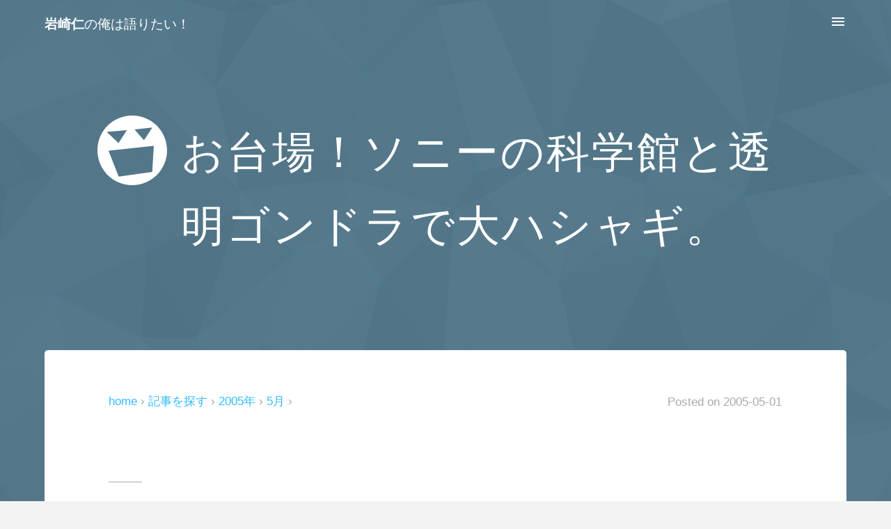

--- FILE ---
content_type: text/html
request_url: https://mushikabu.net/diary/2005/05/no02856.html
body_size: 11458
content:
<!DOCTYPE html><html lang="ja"><head><meta charset="utf-8"><meta http-equiv="X-UA-Compatible" content="IE=edge"><meta name="viewport" content="width=device-width, initial-scale=1"><meta name="description" content="　今日はお台場を襲撃してきた岩崎です。 色々と目的はあったのですが、最大の目的は、「ソニーエクスプローラサイエンス」を襲撃するコト。 「体験」と「発見」をキーワードに、ソニーがプロデュースするサイエンスミュージアム。 それが「ソニーエクスプローラサイエンス」です。 《ソニーエクスプローラサイエンス》http://www.sonyexplorascience.jp/ 以前、東京ガイドを購入した時に掲載されていたのですが、なかなかチャンスが無くて行くコトができませんでした。 ところが、偶然にも友達も行きたがっていたコトが判明し、このゴールデンウィークを利用して、さっそく行ってみるコト..."><meta name="keywords" content="岩崎,仁,mushikabu,日記,レビュー"><meta name="author" content="Hitoshi Iwasaki"><meta name="robots" content="max-image-preview:large"><meta name="twitter:card" content="summary_large_image"> <meta name="twitter:site" content="@mushikabu"><meta name="twitter:creator" content="@mushikabu"><meta name="twitter:title" content="お台場！ソニーの科学館と透明ゴンドラで大ハシャギ。"><meta name="twitter:description" content="　今日はお台場を襲撃してきた岩崎です。 色々と目的はあったのですが、最大の目的は、「ソニーエクスプローラサイエンス」を襲撃するコト。 「体験」と「発見」をキーワードに、ソニーがプロデュースするサイエンスミュージアム。 それが「ソニーエクスプローラサイエンス」です。 《ソニーエクスプローラサイエンス》http://www.sonyexplorascience.jp/ 以前、東京ガイドを購入した時に掲載されていたのですが、なかなかチャンスが無くて行くコトができませんでした。 ところが、偶然にも友達も行きたがっていたコトが判明し、このゴールデンウィークを利用して、さっそく行ってみるコト..."><meta name="twitter:image" content="https://mushikabu.net/img/blogimage.png"><meta name="twitter:domain" content="mushikabu.net"><meta name="format-detection" content="telephone=no"><meta name="theme-color" content="#34bbff"><meta name="msapplication-TileColor" content="#34bbff"><meta name="msapplication-TileImage" content="/apple-touch-icon.png"><meta name="msapplication-notification" content="frequency=1440;polling-uri=//mushikabu.net/atom.xml;"><meta name="application-name" content="岩崎仁の俺は語りたい！"><meta name="apple-mobile-web-app-title" content="俺は語りたい！"> <meta property="og:type" content="article"> <meta property="og:title" content="お台場！ソニーの科学館と透明ゴンドラで大ハシャギ。"><meta property="og:url" content="https://mushikabu.net/diary/2005/05/no02856.html"><meta property="og:image" content="https://mushikabu.net/img/blogimage.png"><meta property="og:image:alt" content="お台場！ソニーの科学館と透明ゴンドラで大ハシャギ。" /><meta property="og:image:width" content="1600" /><meta property="og:image:height" content="900" /><meta property="og:site_name" content="岩崎仁の俺は語りたい！"><meta property="og:description" content="　今日はお台場を襲撃してきた岩崎です。 色々と目的はあったのですが、最大の目的は、「ソニーエクスプローラサイエンス」を襲撃するコト。 「体験」と「発見」をキーワードに、ソニーがプロデュースするサイエンスミュージアム。 それが「ソニーエクスプローラサイエンス」です。 《ソニーエクスプローラサイエンス》http://www.sonyexplorascience.jp/ 以前、東京ガイドを購入した時に掲載されていたのですが、なかなかチャンスが無くて行くコトができませんでした。 ところが、偶然にも友達も行きたがっていたコトが判明し、このゴールデンウィークを利用して、さっそく行ってみるコト..."><meta property="og:locale" content="ja_JP"><meta property="og:updated_time" content="2008-02-09T17:52:11+09:00"><meta property="fb:pages" content="524735801010806"><meta property="fb:app_id" content="947021005359205"><meta property="fb:admins" content="100001623166620"><meta property="article:author" content="https://www.facebook.com/mushikabu"><title>お台場！ソニーの科学館と透明ゴンドラで大ハシャギ。 - 岩崎仁の俺は語りたい！</title><link rel="stylesheet" href="/asset2015/css/default.css"><link rel="canonical" href="https://mushikabu.net/diary/2005/05/no02856.html"><link rel="alternate" hreflang="ja" href="https://mushikabu.net/diary/2005/05/no02856.html"><link rel="alternate" type="application/atom+xml" title="RSS(Atom1.0)" href="https://mushikabu.net/atom.xml"><link rel="icon" sizes="32x32" href="/favicon.ico"><link rel="icon" sizes="256x256" href="/apple-touch-icon.png"><link rel="apple-touch-icon-precomposed" href="/apple-touch-icon.png"><script async src="https://www.googletagmanager.com/gtag/js?id=G-0SZWZZQXZF"></script><script>window.dataLayer = window.dataLayer || []; function gtag(){dataLayer.push(arguments);} gtag('js', new Date()); gtag('config', 'G-0SZWZZQXZF');</script></head><body><div id="wrapper"><div id="contents_all" onclick="drawerMenuHidden()"><div id="header"><header><div class="table_cell"><a href="https://mushikabu.net/" title="サイトTOPに戻る"><em>岩崎仁</em>の俺は語りたい！</a></div><div class="table_cell drawer_menu" onclick="drawerMenu()"><svg xmlns="http://www.w3.org/2000/svg" fill="#fff" width="24" height="24"><path d="M3 18h18v-2H3v2zm0-5h18v-2H3v2zm0-7v2h18V6H3z"/></svg></div></header></div><div id="keyvisual">  <div class="keyvisual-title"><svg xmlns="http://www.w3.org/2000/svg" width="100" height="100"><path fill="#fff" d="M0 50C0 22.2 22.3 0 50 0s50 22.3 50 50-22.3 50-50 50S0 77.7 0 50zm30.3-10.5l12-18.6-29 2.7m53.5 12l12-18.3L53.3 20M16 50.7l14.5 37L78.7 81 81 43.6l-65 7"/></svg><h1>お台場！ソニーの科学館と透明ゴンドラで大ハシャギ。</h1></div> </div><div class="contents contents-top"><div class="card"><div class="tbl tblm entryinfo_top"><nav class="tbl00 tbl00m breadcrumb"><ol><li class="pconly"><a href="https://mushikabu.net/diary/">home</a></li><li><a href="/archive/">記事を探す</a></li><li><a href="/diary/2005/">2005年</a></li><li><a href="/diary/2005/05/">5月</a></li></ol></nav><div class="tbl00 tbl00m entrydate" title="Last-Modified 2008-02-09"><small><span class="pconly">Posted on </span><time datetime="2005-05-01T00:00:00+09:00">2005-05-01</time></small></div></div> <article class="linkunderline"><div class="entry_body"><h2>2005年の日記</h2><div><a href= http://mushikabu.net/diary/picture/2005/200505011.jpg  title= 画像1  rel= lightbox><img src= http://mushikabu.net/diary/picture/2005/200505011.jpg  alt= 画像1  class= left  width= 120  height= 90  /></a><a href= http://mushikabu.net/diary/picture/2005/200505012.jpg  title= 画像2  rel= lightbox><img src= http://mushikabu.net/diary/picture/2005/200505012.jpg  alt= 画像2  class= left  width= 120  height= 90  /></a><a href= http://mushikabu.net/diary/picture/2005/200505013.jpg  title= 画像3  rel= lightbox><img src= http://mushikabu.net/diary/picture/2005/200505013.jpg  alt= 画像3  class= left  width= 120  height= 90  /></a></div><div class= clear_both></div><p>こんにちは。　今日はお台場を襲撃してきた岩崎です。</p><p>色々と目的はあったのですが、最大の目的は、「ソニーエクスプローラサイエンス」を襲撃するコト。</p><p>「体験」と「発見」をキーワードに、ソニーがプロデュースするサイエンスミュージアム。<br>それが「ソニーエクスプローラサイエンス」です。<br>《ソニーエクスプローラサイエンス》http://www.sonyexplorascience.jp/</p><p>以前、東京ガイドを購入した時に掲載されていたのですが、なかなかチャンスが無くて行くコトができませんでした。</p><p>ところが、偶然にも友達も行きたがっていたコトが判明し、このゴールデンウィークを利用して、さっそく行ってみるコトにしました。</p><p><br>久々にゆりかもめに乗って、台場駅に降り立ちます。</p><p>お台場の名所である「フジテレビ」を眺めながら食事をし、いよいよソニーエクスプローラサイエンスに突入します。</p><p>入場料は、１人５００円(大人)。</p><p>色々と体験できるコトを考えれば妥当な価格。<br>ゲームセンターで２ゲームするくらいの値段と考えれば、全然安いです。</p><p>“サイエンスミュージアム”と格好良く言っているものの、簡単な話は「科学館」。<br>その為、子連れの家族が多いのですが、大人でも十分楽しむコトができました。</p><p>大人であるコトを忘れて不思議を体験し、簡単なゲームで盛り上がり、見ず知らずの隣の子供と大ハシャギ。友達とワイワイ楽しんできました。</p><p>館内は大きく２つに分かれていて、デジタル技術を前面に押し出した「デジタルドリーム」と、アナログコンテンツが多い「サイエンスワールド」があります。</p><p>どちらも体験型のモノが多いのですが、やはりオススメは「デジタルドリーム」。<br>順番的には「サイエンスワールド」を先に押さえておいた方が、楽しいと思います。</p><p><br>アナログコンテンツがメインである「サイエンスワールド」には、眼がどのような仕組みでモノを見ているのか？や、ジャイロの仕組みを体験できるモノがあります。</p><p>個人的にオモシロかったのは「ベルベットハンズ」。<br>金網を両手でこするという、なんてことないコンテンツなのに、なぜか手の感触がベルベットのような感触に！？<br>単純なだけにオモロイです。</p><p>その他には「ライトスティック」「アンチグラビティミラー」などが良さげ。<br>「ライトスティック」は、頭の振り過ぎに注意。<br>「アンチグラビティミラー」は、周りの目を気にせずに楽しむのがポイントです(笑)。</p><p>影が壁に写る「シャドウボックス」も、なかなか楽しかったですね。</p><p><br>デジタル技術を前面に押し出している「サイエンスワールド」は、まさにサイエンスミュージアムのメインといった感じ。</p><p>まず「モーションマジックミラー」で、一気にテンションがヒートアップ。</p><p>画面の前で飛んだり跳ねたり。<br>「お前は小学生か？」ってくらいのテンションで動いてきました。</p><p>さらに「マーブルマーケット」というゲームで、大いに盛り上がります。</p><p>周りに座った低学年の子を相手に本気で勝負。<br>桁違いの数で圧勝し、大人気ない姿をさらけだします。しかも２回。</p><p>ポイントは中央から出てくるマーブルをかき集めず、少し離れたところから、こちらに向かってくるマーブルを確実に陣地に入れていくコト。<br>他のプレイヤーともめるコトなく、さり気なく上位を狙えます。</p><p>影絵が動き出すという「ホロウォールテーブル」は、かなり期待していただけに微妙。<br>子供用なのか認識範囲が狭く、操作性が悪いです。</p><p>その他にも、色々と楽しめるコンテンツが多彩。</p><p>「デジタルドリームラボ」では、写真入りのＩＤカードを無料で作成するコトができ、６つのコンテンツを楽しむコトができます。</p><p>撮影した写真が立体に見えるというコーナーがあるので、２回目の写真は、できるだけ高低差をつけたほうが良いと思います。</p><p><br>なかなか楽しむコトができたソニーエクスプローラサイエンス。</p><p>１６時頃に入館したのですが、あっと言う間に閉館時間(１９時)を迎えてしまいました。</p><p>２回も３回も行くところではないのですが、１度は行ってみる価値があると思います。</p><p>今回、唯一心残りだったのは、「プラネタリウム」をみるコトができなかったコト。</p><p>通常のプラネタリウムでは４万個弱しか恒星を映せなかったのですが、ココのプラネタリウムは、なんと１７０万個の恒星を映すコトが可能なんだとか！<br>もはや桁違いの数。かなりの迫力だと思われます。</p><p>東京ガイドでもイチオシだったので、是非ともチェックしたかったのですが、かなりの人気らしく、本日分は終了。観るコトができませんでした。</p><p>プラネタリウムもチェックする場合は、少し早めに来たほうが良いみたいですね。</p><p><br>その後、パレットタウン内にある大観覧車にも乗ってきました。<br>《パレットタウン大観覧車》http://www.daikanransha.com/</p><p>去年の末に、１度乗っている大観覧車でしたが、今年の４月に「シースルーゴンドラ」が登場していたコトが判明！<br>なんと、前後左右だけではなく、床もガラス張りになっているらしいです。</p><p>いやいやいやいや！それは怖いでしょう。(=д=;</p><p>…という感じだったのですが、なんだか乗るハメになってしまい、１時間近く並んで乗るコトになりました。</p><p>天候は雨だったのですが、ゴールデンウィーク中というコトで並んでおり、さらにシースルーゴンドラは、１６台に１台しか存在しないため、かなりの待ち時間となってしまいました。</p><p>しかし、天候が悪かったというコトもり、乗ってしまえばなんてコトはないです。</p><p>最初はドキドキしてしまいましたが、周りの絶景に感激。</p><p>また、床がイルミネーションされていて、青や赤に光るのもポイント。</p><p>椅子も透明で、なんだかエッチですし、是非、乗ってみる価値はあると思います。</p><p>ただし、前後左右が見えるというコトは、隣のゴンドラからも見えるというコトなので、上の方で、隣のゴンドラと並んでいる時などは注意が必要です。</p><p><br>こうして、アッと言う間に１日が終了。</p><p>ソニーエクスプローラサイエンスでは色々な体験ができたし、夜のイルミネーションも楽しめたし、シースルーゴンドラはドキドキだったし、なかなか充実した１日でした。</p><p>寝ているだけのゴールデンウィークは、なんとか防ぐコトができたという感じでしょうか？(^x^;</p><p>…と言うコトで、明日は有休を消化して、色々と予定を入れてみたので、今日はこの辺で失礼致します。^-^/~</p><p>◆━━━━━━━━━━━━━━━━━━━━━━━━━━━━━━━━━◆<br>　日記への意見や感想等、随時募集中！！　  http://www.mushikabu.net/<br>　岩崎 仁(FZK11464@nifty.com)　　　　２００５年　５月　１日　日曜日<br>◆━━━━━━━━━━━━━━━━━━━━━━━━━━━━━━━━━◆</p></div><p class="note"><small>※ 本ページは、テキスト形式で配信されていた時代の過去記事を一括で変換しています。一部、読みにくい部分があるかと思いますが、ご容赦ください。</small></p></article><aside class="tbl entryinfo_bottom"><div class="tbl00"><p class="entryfollow"><small> フォローで応援！<br><a class="follow_twitter" href="https://twitter.com/mushikabu" title="Twitterへ移動" target="_blank" rel="noopener">@mushikabu</a></small></p></div><div class="tbl00 pconly"><p class="entryinfo"><small> Posted on <time datetime="2005-05-01T00:00:00+09:00">2005-05-01</time><br><span class="subcategory"><a href="//mushikabu.net/diary/" title="過去の日記に関する記事" rel="tag">過去の日記</a><wbr></span></small></p></div></aside></div>	<aside class="related_entity" id="related_entity"><h2>Recommend</h2><div class="col colm">  <a href="//mushikabu.net/2024/slgw003/" title="ついにグランドセイコーを注文した岩崎です。 オジサンオトナになったら購入しようと考えていたグランドセイコーですが、なかなか購入する機会に恵まれませんでした。 話題の白樺モデルは購入目前だっ..." onclick="gtag('event', 'click', {'event_category':'recommend', 'event_label':'recommend_default'});"><figure class="col25 col50m"><div class="overhidden"><img loading="lazy" src="//mushikabu.net/2024/img/0505_slgw003@400.webp" alt="手巻きのグランドセイコー SLGW003を注文した！！のメインビジュアル"></div><figcaption>手巻きのグランドセイコー SLGW003を注文した！！</figcaption></figure></a>      <a href="//mushikabu.net/2023/surface-go/" title="なんだかんだで Surface Goを買い続けている岩崎です。 今回も Surface Go 3に続いて、Surface Go 4を購入。法人向けと記載されていましたが、Microsoft..." onclick="gtag('event', 'click', {'event_category':'recommend', 'event_label':'recommend_default'});"><figure class="col25 col50m"><div class="overhidden"><img loading="lazy" src="//mushikabu.net/2023/img/1007_surfacego4@400.webp" alt="ベンチマークで比較する Surface Go 4 の退化のメインビジュアル"></div><figcaption>ベンチマークで比較する Surface Go 4 の退化</figcaption></figure></a>      <a href="//mushikabu.net/2023/precision5680/" title="新しいノートパソコンを注文した岩崎です。 購入したのは Dell「Precision 5680 Workstation」。 ワークステーションという名が示すとおり、定価 100万超えの高額..." onclick="gtag('event', 'click', {'event_category':'recommend', 'event_label':'recommend_default'});"><figure class="col25 col50m"><div class="overhidden"><img loading="lazy" src="//mushikabu.net/2023/img/0625_precision-5680@400.webp" alt="100万円超え Dell Precision 5680 を注文した！！のメインビジュアル"></div><figcaption>100万円超え Dell Precision 5680 を注文した！！</figcaption></figure></a>            <a href="//mushikabu.net/2023/defy-classic-carbon/" title="3ヶ月前に BVLGARI OCTO Finissimoを購入したばかりですが、次は ZENITH DEFY Classic Carbon（ゼニス デファイ クラシック カーボン）を購入してしまいまし..." onclick="gtag('event', 'click', {'event_category':'recommend', 'event_label':'recommend_default'});"><figure class="col25 col50m"><div class="overhidden"><img loading="lazy" src="//mushikabu.net/2023/img/0128_defy-classic-carbon@400.png" alt="ZENITHの腕時計 DEFY Classic Carbon を衝動買い！のメインビジュアル"></div><figcaption>ZENITHの腕時計 DEFY Classic Carbon を衝動買い！</figcaption></figure></a>                                                                                        </div><div class="col colm"><a href="//mushikabu.net/2018/xf-lens-roadmap/" title="2020/09/07 更新 先日、富士フイルムのミラーレスカメラ Xシリーズ用交換レンズのロードマップが更新されました。 開放 F1.0の単焦点レンズ「XF33mmF1 R WR」はもちろんですが、モ..." onclick="gtag('event', 'click', {'event_category':'recommend', 'event_label':'recommend_fixed'});"><figure class="col25 col50m"><div class="overhidden"><img loading="lazy" src="//mushikabu.net/2018/img/0805_xf-roadmap@400.png" alt="Xマウントレンズの ロードマップに 発売日と価格を追記しました（2020年版）のメインビジュアル"></div><figcaption>Xマウントレンズの ロードマップに 発売日と価格を追記しました（2020年版）</figcaption></figure></a><a href="//mushikabu.net/2018/xf35mm/" title="悩ましい Xマウントレンズの選択肢。 35mm（換算53mm相当）の場合、「XF35mmF1.4 R」と「XF35mmF2 R WR」と、同じ焦点距離で 2つのレンズが販売されています。 今回は 同じ..." onclick="gtag('event', 'click', {'event_category':'recommend', 'event_label':'recommend_fixed'});"><figure class="col25 col50m"><div class="overhidden"><img loading="lazy" src="//mushikabu.net/2018/img/0318_xf35mmf14r@400.jpg" alt="作例で比較する XF35mmF1.4 R と XF35mmF2 R WR の違いのメインビジュアル"></div><figcaption>作例で比較する XF35mmF1.4 R と XF35mmF2 R WR の違い</figcaption></figure></a><a href="//mushikabu.net/2018/moneytree-moneyforward/" title="Money Forwardに乗り換えることにした岩崎です。 2013年から、ざっくりとした資産管理に利用していたMoneytreeでしたが、現金管理も含めたガチ利用には不向きのようです。 ..." onclick="gtag('event', 'click', {'event_category':'recommend', 'event_label':'recommend_fixed'});"><figure class="col25 col50m"><div class="overhidden"><img loading="lazy" src="//mushikabu.net/2018/img/0113_moneyforward@400.png" alt="5年近く愛用する Moneytreeから Money Forwardに切り替えたのメインビジュアル"></div><figcaption>5年近く愛用する Moneytreeから Money Forwardに切り替えた</figcaption></figure></a><a href="//mushikabu.net/2015/laryngeal-edema/" title="急性咽頭喉頭炎とやらで緊急入院となった岩崎です。 ノドの調子が悪く 風邪かなぁ…と思っていたのですが、3週間経っても改善しない。 ある朝、ノドの痛みがハンパじゃない。痛いというか、明らかに..." onclick="gtag('event', 'click', {'event_category':'recommend', 'event_label':'recommend_fixed'});"><figure class="col25 col50m"><div class="overhidden"><img loading="lazy" src="//mushikabu.net/2015/img/0815_sickroom@400.jpg" alt="喉頭浮腫とやらで緊急入院した（初日～4日目）のメインビジュアル"></div><figcaption>喉頭浮腫とやらで緊急入院した（初日～4日目）</figcaption></figure></a></div></aside></div>  <aside class="contents"><div class="col mega_footer"><div class="footer_search site_search"><form method="get" action="/mt/search.cgi" onsubmit="return searchOnSubmit(this)"><input type="text" name="search" id="footer_searchbox" maxlength="100" required onkeyup="searchOnKey(this.form)" placeholder="サイト内検索..." aria-label="Search"><input type="hidden" name="IncludeBlogs" value="8,2,5"><input type="hidden" name="blog_id" value="8"><input type="hidden" name="limit" value="20"><input type="submit" name="post" value="検索" disabled></form></div><div class="footer_social"><p><a href="https://www.facebook.com/mushikabu.net" title="Like us on Facebook Page" target="_blank" rel="noopener noreferrer" class="sns_facebook"><svg xmlns="http://www.w3.org/2000/svg" width="32" height="32"><path class="sns_icon" d="M26.7 0H5.3C2.3 0 0 2.4 0 5.3v21.4c0 3 2.4 5.3 5.3 5.3H16V18h-4v-4h4v-3c0-2.8 2.2-5 5-5h5v4h-5c-.6 0-1 .4-1 1v3h5.5l-1 4H20v14h6.7c3 0 5.3-2.4 5.3-5.3V5.3c0-3-2.4-5.3-5.3-5.3z"/></svg></a><a href="https://twitter.com/mushikabu" title="Follow @mushikabu" target="_blank" rel="noopener noreferrer" class="sns_twitter"><svg xmlns="http://www.w3.org/2000/svg" width="32" height="32"><path class="sns_icon" d="M26.7 0H5.3C2.3 0 0 2.4 0 5.3v21.4c0 3 2.4 5.3 5.3 5.3h21.4c3 0 5.3-2.4 5.3-5.3V5.3c0-3-2.4-5.3-5.3-5.3zM24 12v.5C24 18 19.8 24 12.3 24c-2.3 0-4.5-.6-6.3-1.7h1c2 0 3.7-.6 5-1.7-1.7 0-3.2-1.2-3.8-3 .3.2.5.2.8.2h1c-1.7-.6-3-2.3-3-4.3.6.3 1.2.5 2 .5-1.2-.6-2-2-2-3.3 0-.8.2-1.5.6-2 2 2.4 5 4 8.4 4.2v-1c0-2.5 1.8-4 4-4 1.2 0 2.3.2 3 1 1 0 2-.6 2.6-1-.3 1-1 1.7-1.8 2.2 1 0 1.7-.3 2.4-.6-.5.8-1.2 1.5-2 2z"/></svg></a><a href="https://mushikabu.net/atom.xml" title="RSS(Atom1.0)を購読する" target="_blank" rel="noopener noreferrer" type="application/atom+xml" class="sns_rss"><svg xmlns="http://www.w3.org/2000/svg" width="32" height="32"><path class="sns_icon" d="M26.7 0H5.3C2.3 0 0 2.4 0 5.3v21.4c0 3 2.4 5.3 5.3 5.3h21.4c3 0 5.3-2.4 5.3-5.3V5.3c0-3-2.4-5.3-5.3-5.3zm-18 26C7.2 26 6 24.8 6 23.3c0-1.5 1.2-2.7 2.7-2.7 1.5 0 2.7 1.2 2.7 2.7 0 1.5-1.2 2.7-2.7 2.7zm6.8 0c0-2.6-1-5-2.8-6.8-1.8-1.8-4-2.8-6.7-2.8v-4c7.4 0 13.5 6.2 13.5 13.6h-4zm7 0C22.5 17 15 9.5 6 9.5v-4c11.3 0 20.4 9.2 20.4 20.5h-4z"/></svg></a><a href="https://push.mushikabu.net/" title="Push通知にて購読する" target="_blank" rel="noopener noreferrer" class="sns_push"><svg xmlns="http://www.w3.org/2000/svg" width="32" height="32"><path class="sns_icon" d="M26.7 0H5.3C2.3 0 0 2.4 0 5.3v21.4c0 3 2.4 5.3 5.3 5.3h21.4c3 0 5.3-2.4 5.3-5.3V5.3c0-3-2.4-5.3-5.3-5.3zm-1.4 22.6v1H6.8v-1L9 20.4v-6c0-3.3 2.3-6 5.4-7V7c0-1 .7-1.6 1.6-1.6s1.6.7 1.6 1.6v.7c3 .7 5.4 3.5 5.4 7v6l2.3 2zm-11.3 2h4c0 1.2-1 2-2 2s-2-.7-2-2z"/></svg></a></p></div><section class="col33 category_list"><h2>Categories</h2><ul><li class="cat_title cat_icon_review"><a href="//mushikabu.net/archive/review/" title="ミラーレスカメラやスマートフォン、家電製品や AV機器などに関するレビュー記事の一覧です。">レビュー</a><ul><li><a href="//mushikabu.net/archive/review/camera/" title="ミラーレスカメラや レンズなど、デジタルカメラに関するレビュー記事の一覧です。FUJIFILMに関する記事が多めです。">カメラ<small class="countbadge"> (38)</small></a></li><li><a href="//mushikabu.net/archive/review/pc/" title="パソコン系（主にノートパソコン）に関するレビュー記事の一覧です。">パソコン<small class="countbadge"> (28)</small></a></li><li><a href="//mushikabu.net/archive/review/mobile/" title="スマートフォンやタブレットなど、ガジェット系に関するレビュー記事の一覧です。">モバイル<small class="countbadge"> (27)</small></a></li><li><a href="//mushikabu.net/archive/review/appliance/" title="家電製品やAV機器などに関するレビュー記事の一覧です。">家電<small class="countbadge"> (8)</small></a></li><li><a href="//mushikabu.net/archive/review/goods/" title="雑貨に関するレビュー記事の一覧です。">雑貨<small class="countbadge"> (16)</small></a></li><li><a href="//mushikabu.net/archive/review/app/" title="様々な Webサービスや スマートフォンのアプリ、パソコンのフリーウェアなどに関するレビュー記事の一覧です。">アプリ<small class="countbadge"> (5)</small></a></li></ul></li><li class="cat_title cat_icon_outdoor"><a href="//mushikabu.net/archive/outdoor/" title="旅行や外出など、おでかけに関する記事の一覧です。">おでかけ</a><ul><li><a href="//mushikabu.net/archive/outdoor/event/" title="花火などの様々なイベントに関する記事の一覧です。">イベント<small class="countbadge"> (13)</small></a></li><li><a href="//mushikabu.net/archive/outdoor/shop/" title="飲食店など、遊びに行ったお店に関する記事の一覧です。">お店<small class="countbadge"> (17)</small></a></li><li><a href="//mushikabu.net/archive/outdoor/gourmet/" title="食べ物に関するレビュー記事の一覧です。飲み物や お菓子なども含めてます。">食べもの<small class="countbadge"> (5)</small></a></li></ul></li><li class="cat_title cat_icon_note"><a href="//mushikabu.net/archive/note/" title="日々の日常に関する記事の一覧です。">雑記</a><ul><li><a href="//mushikabu.net/archive/note/tips/" title="なにかしらに役立つだろう記事の一覧です。">お役立ち<small class="countbadge"> (9)</small></a></li><li><a href="//mushikabu.net/archive/note/daily/" title="どのカテゴリにも属さないような雑記の一覧です。">日常<small class="countbadge"> (28)</small></a></li><li><a href="//mushikabu.net/archive/note/website/" title="HTMLやCSS、SEOやアクセシビリティ等、Webサイトの改善に関する記事の一覧です。">サイト改善<small class="countbadge"> (19)</small></a></li></ul></li></ul><p>&raquo; <a href="/archive/">記事を探す</a></p></section><section class="col33" id="item_sameAs">  <h2>Info</h2><h3>Follow Me</h3><ul><li><a href="https://www.facebook.com/mushikabu.net" title="Like us on Facebook Page" target="_blank" rel="noopener noreferrer">Facebook Page</a></li><li><a href="https://twitter.com/mushikabu" title="Follow @mushikabu" target="_blank" rel="noopener noreferrer">Twitter</a></li><li><a href="https://mushikabu.net/atom.xml" title="RSS(Atom1.0)を購読する" target="_blank" rel="noopener noreferrer" type="application/atom+xml">RSSで新着記事をチェック</a></li><li><a href="https://push.mushikabu.net/" title="Push通知にて購読する" target="_blank" rel="noopener noreferrer">購読 ( Push )</a></li></ul><h3>Freeware</h3><ul><li><a href="/freeware/" title="フォント一覧印刷君などのフリーウェアはこちらからダウンロード！">フォント一覧印刷君</a></li></ul></section><section class="col33" id="item_author">  <h2>Hello</h2><a href="//mushikabu.net/profile/" title="岩崎 仁の詳細プロフィールへ"><img class="profileimage" loading="lazy" src="/asset2015/img/profile@96.png" srcset="/asset2015/img/profile@192.png 2x" alt="Mushikabu Image" width="96" height="96"><br> 岩崎 仁 <small>( mushikabu )</small></a><p>20年目を迎えたレビューサイト mushikabu.netの管理人。他にはない記事を。気が向いたときに まったりと更新中。</p><p>&raquo; <a href="//mushikabu.net/profile/" title="岩崎 仁の詳細プロフィールへ">プロフィール詳細</a><br>&raquo; <a href="//mushikabu.net/about/" title="当サイト（岩崎仁の俺は語りたい！）についての詳細はこちら">当サイトについて</a></p></section></div>  <script>"use strict";function searchOnKey(f){if(f.search.value.trim()!=""){f.post.className="active";f.post.disabled=false;}else{f.post.className="";f.post.disabled=true;}
return true;}
function searchOnSubmit(f){f.post.className="wait";return true;}
</script></aside>  <div id="footer"><footer><a href="//mushikabu.net/about/" title="mushikabu.netについて"><small translate="no">&copy; 1998 mushikabu.net</small></a></footer></div>  <a class="fixed_link fixed_prev" href="//mushikabu.net/diary/2005/04/no02855.html" title="同じカテゴリの 前の記事 をみる" onclick="gtag('event', 'click', {'event_category':'fixedlink', 'event_label':'fixedlink_prev'});"><svg xmlns="http://www.w3.org/2000/svg" width="80" height="128" viewbox="0 0 80 128"><path fill="none" stroke="#aaa" stroke-width="4" stroke-miterlimit="10" d="M51 34L29 64l22 30" stroke-linecap="round" stroke-linejoin="round"/></svg><div id="fixed_prev_img"></div><img src="//mushikabu.net/asset2015/img/default_img@400.png" alt="カラスと枕。微妙なたこ焼き。ソフトの調子悪すぎ！のメインビジュアル"><span>カラスと枕。微妙なたこ焼き。ソフトの調子悪すぎ！</span></a><a class="fixed_link fixed_next" href="//mushikabu.net/diary/2005/05/no02857.html" title="同じカテゴリの 次の記事 をみる" onclick="gtag('event', 'click', {'event_category':'fixedlink', 'event_label':'fixedlink_next'});"><span>デニムがキツい！美味しい焼き鳥。巣鴨ジンギスカン。</span><div id="fixed_next_img"></div><img src="//mushikabu.net/asset2015/img/default_img@400.png" alt="デニムがキツい！美味しい焼き鳥。巣鴨ジンギスカン。のメインビジュアル"><svg xmlns="http://www.w3.org/2000/svg" width="80" height="128" viewbox="0 0 80 128"><path fill="none" stroke="#aaa" stroke-width="4" stroke-miterlimit="10" d="M29 94l22-30-22-30" stroke-linecap="round" stroke-linejoin="round"/></svg></a></div>  <aside id="drawer"><div class="drawer_scroll"><div class="site_search"><form method="get" action="/search.cgi" onsubmit="return searchOnSubmit(this)"><input type="text" name="search" maxlength="100" required onkeyup="searchOnKey(this.form)" placeholder="サイト内検索..."><input type="hidden" name="IncludeBlogs" value="8,2,5"><input type="hidden" name="blog_id" value="8"><input type="hidden" name="limit" value="20"><input type="submit" name="post" value="検索" disabled></form></div><div class="col">  <section class="category_list  col50"><h2>Categories</h2><ul><li class="cat_title cat_icon_review"><a href="//mushikabu.net/archive/review/" title="ミラーレスカメラやスマートフォン、家電製品や AV機器などに関するレビュー記事の一覧です。">レビュー</a><ul><li><a href="//mushikabu.net/archive/review/camera/" title="ミラーレスカメラや レンズなど、デジタルカメラに関するレビュー記事の一覧です。FUJIFILMに関する記事が多めです。">カメラ<small class="countbadge"> (38)</small></a></li><li><a href="//mushikabu.net/archive/review/pc/" title="パソコン系（主にノートパソコン）に関するレビュー記事の一覧です。">パソコン<small class="countbadge"> (28)</small></a></li><li><a href="//mushikabu.net/archive/review/mobile/" title="スマートフォンやタブレットなど、ガジェット系に関するレビュー記事の一覧です。">モバイル<small class="countbadge"> (27)</small></a></li><li><a href="//mushikabu.net/archive/review/appliance/" title="家電製品やAV機器などに関するレビュー記事の一覧です。">家電<small class="countbadge"> (8)</small></a></li><li><a href="//mushikabu.net/archive/review/goods/" title="雑貨に関するレビュー記事の一覧です。">雑貨<small class="countbadge"> (15)</small></a></li><li><a href="//mushikabu.net/archive/review/app/" title="様々な Webサービスや スマートフォンのアプリ、パソコンのフリーウェアなどに関するレビュー記事の一覧です。">アプリ<small class="countbadge"> (5)</small></a></li></ul></li><li class="cat_title cat_icon_outdoor"><a href="//mushikabu.net/archive/outdoor/" title="旅行や外出など、おでかけに関する記事の一覧です。">おでかけ</a><ul><li><a href="//mushikabu.net/archive/outdoor/event/" title="花火などの様々なイベントに関する記事の一覧です。">イベント<small class="countbadge"> (13)</small></a></li><li><a href="//mushikabu.net/archive/outdoor/shop/" title="飲食店など、遊びに行ったお店に関する記事の一覧です。">お店<small class="countbadge"> (17)</small></a></li><li><a href="//mushikabu.net/archive/outdoor/gourmet/" title="食べ物に関するレビュー記事の一覧です。飲み物や お菓子なども含めてます。">食べもの<small class="countbadge"> (5)</small></a></li></ul></li><li class="cat_title cat_icon_note"><a href="//mushikabu.net/archive/note/" title="日々の日常に関する記事の一覧です。">雑記</a><ul><li><a href="//mushikabu.net/archive/note/tips/" title="なにかしらに役立つだろう記事の一覧です。">お役立ち<small class="countbadge"> (9)</small></a></li><li><a href="//mushikabu.net/archive/note/daily/" title="どのカテゴリにも属さないような雑記の一覧です。">日常<small class="countbadge"> (28)</small></a></li><li><a href="//mushikabu.net/archive/note/website/" title="HTMLやCSS、SEOやアクセシビリティ等、Webサイトの改善に関する記事の一覧です。">サイト改善<small class="countbadge"> (19)</small></a></li></ul></li></ul></section><section class="tag_list col50"><h2>Tags</h2><ul><li><a href="//mushikabu.net/search.cgi?IncludeBlogs=8&amp;tag=FUJIFILM&amp;limit=20" title="FUJIFILMに関する記事を見る 27件">FUJIFILM<small class="countbadge"> (27)</small></a></li><li><a href="//mushikabu.net/search.cgi?IncludeBlogs=8&amp;tag=%E3%83%9F%E3%83%A9%E3%83%BC%E3%83%AC%E3%82%B9&amp;limit=20" title="ミラーレスに関する記事を見る 18件">ミラーレス<small class="countbadge"> (18)</small></a></li><li><a href="//mushikabu.net/search.cgi?IncludeBlogs=8&amp;tag=iPhone&amp;limit=20" title="iPhoneに関する記事を見る 17件">iPhone<small class="countbadge"> (17)</small></a></li><li><a href="//mushikabu.net/search.cgi?IncludeBlogs=8&amp;tag=%E5%B9%B4%E6%9C%AB%E5%B9%B4%E5%A7%8B&amp;limit=20" title="年末年始に関する記事を見る 17件">年末年始<small class="countbadge"> (17)</small></a></li><li><a href="//mushikabu.net/search.cgi?IncludeBlogs=8&amp;tag=Apple&amp;limit=20" title="Appleに関する記事を見る 15件">Apple<small class="countbadge"> (15)</small></a></li><li><a href="//mushikabu.net/search.cgi?IncludeBlogs=8&amp;tag=Surface&amp;limit=20" title="Surfaceに関する記事を見る 12件">Surface<small class="countbadge"> (12)</small></a></li><li><a href="//mushikabu.net/search.cgi?IncludeBlogs=8&amp;tag=2in1&amp;limit=20" title="2in1に関する記事を見る 10件">2in1<small class="countbadge"> (10)</small></a></li><li><a href="//mushikabu.net/search.cgi?IncludeBlogs=8&amp;tag=%E3%83%95%E3%82%A1%E3%83%83%E3%82%B7%E3%83%A7%E3%83%B3&amp;limit=20" title="ファッションに関する記事を見る 10件">ファッション<small class="countbadge"> (10)</small></a></li><li><a href="//mushikabu.net/search.cgi?IncludeBlogs=8&amp;tag=%E8%85%95%E6%99%82%E8%A8%88&amp;limit=20" title="腕時計に関する記事を見る 10件">腕時計<small class="countbadge"> (10)</small></a></li><li><a href="//mushikabu.net/search.cgi?IncludeBlogs=8&amp;tag=%E5%8D%98%E7%84%A6%E7%82%B9%E3%83%AC%E3%83%B3%E3%82%BA&amp;limit=20" title="単焦点レンズに関する記事を見る 9件">単焦点レンズ<small class="countbadge"> (9)</small></a></li><li><a href="//mushikabu.net/search.cgi?IncludeBlogs=8&amp;tag=VAIO&amp;limit=20" title="VAIOに関する記事を見る 8件">VAIO<small class="countbadge"> (8)</small></a></li><li><a href="//mushikabu.net/search.cgi?IncludeBlogs=8&amp;tag=Blog&amp;limit=20" title="Blogに関する記事を見る 7件">Blog<small class="countbadge"> (7)</small></a></li><li><a href="//mushikabu.net/search.cgi?IncludeBlogs=8&amp;tag=%E3%82%A2%E3%82%AF%E3%82%BB%E3%82%B5%E3%83%AA&amp;limit=20" title="アクセサリに関する記事を見る 7件">アクセサリ<small class="countbadge"> (7)</small></a></li><li><a href="//mushikabu.net/search.cgi?IncludeBlogs=8&amp;tag=%E3%83%88%E3%83%A9%E3%83%96%E3%83%AB&amp;limit=20" title="トラブルに関する記事を見る 7件">トラブル<small class="countbadge"> (7)</small></a></li></ul><p>&raquo; <a href="/archive/">記事を探す</a></p></section></div>    <section class="social_list"><h2>Follow us</h2><ul><li><a href="https://www.facebook.com/mushikabu.net" title="Like us on Facebook Page" target="_blank" rel="noopener noreferrer">Facebook Page</a></li><li><a href="https://twitter.com/mushikabu" title="Follow @mushikabu" target="_blank" rel="noopener noreferrer">Twitter</a></li><li><a href="https://mushikabu.net/atom.xml" title="RSS(Atom1.0)を購読する" target="_blank" rel="noopener noreferrer" type="application/atom+xml">購読 ( RSS )</a></li><li><a href="https://push.mushikabu.net/" title="Push通知にて購読する" target="_blank" rel="noopener noreferrer">購読 ( Push )</a></li></ul></section></div>    </aside>  <script>"use strict";var flgOpneDrawer=false;function drawerMenu(){document.getElementById('contents_all').classList.toggle('cover');document.getElementById('drawer').classList.toggle('active');flgOpneDrawer=true;}
function drawerMenuHidden(){if(flgOpneDrawer==false){document.getElementById('contents_all').classList.remove('cover');document.getElementById('drawer').classList.remove('active');}
flgOpneDrawer=false;}
</script></div> <script type="application/ld+json">[{"@context":"http://schema.org","@type":"Organization","url":"https://mushikabu.net","name":"岩崎仁の俺は語りたい！","description":"10周年の歩み。それは Blogへと繋がっていく。","logo":{"@type":"ImageObject","url":"https://mushikabu.net/asset2015/img/publisher@600.png","width":600,"height":600},"sameAs":["https://www.facebook.com/mushikabu.net","https://twitter.com/mushikabu"]},{"@context":"http://schema.org","@type":"WebSite","inLanguage":"Japanese","name":"mushikabu.net","publisher":{"@type":"Organization","name":"岩崎仁の俺は語りたい！","url":"https://mushikabu.net"},"url":"https://mushikabu.net","potentialAction":[{"@type":"SearchAction","target":"https://mushikabu.net/mt/search.cgi?IncludeBlogs=8%2C2%2C5&blog_id=8&limit=20&search={search_term_string}","query-input":"required name=search_term_string"}]},{"@context":"http://schema.org","@type":"BlogPosting","mainEntityOfPage":{"@type":"WebPage","@id":"https://mushikabu.net/diary/2005/05/no02856.html","breadcrumb":{"@type":"BreadcrumbList","itemListElement":[{"@type":"ListItem","position":1,"item":{"@id":"https://mushikabu.net/","name":"mushikabu.net"}},{"@type":"ListItem","position":2,"item":{"@id":"https://mushikabu.net/archive/","name":"記事を探す"}},{"@type":"ListItem","position":3,"item":{"@id":"https://mushikabu.net/diary/2005/","name":"2005年"}},{"@type":"ListItem","position":4,"item":{"@id":"https://mushikabu.net/diary/2005/05/","name":"5月"}}]}},"image":{"@type":"ImageObject","url":"https://mushikabu.net/asset2015/img/default_img@1600.png","width":1600,"height":900},"thumbnailUrl":"https://mushikabu.net/asset2015/img/default_img@1600.png","url":"https://mushikabu.net/diary/2005/05/no02856.html","name":"お台場！ソニーの科学館と透明ゴンドラで大ハシャギ。","headline":"お台場！ソニーの科学館と透明ゴンドラで大ハシャギ。","description":"　今日はお台場を襲撃してきた岩崎です。 色々と目的はあったのですが、最大の目的は、「ソニーエクスプローラサイエンス」を襲撃するコト。 「体験」と「発見」をキーワードに、ソニーがプロデュースするサイエンスミュージアム。 それが「ソニーエクスプローラサイエンス」です。 《ソニーエクスプローラサイエンス》http://www.sonyexplorascience.jp/ 以前、東京ガイドを購入した時に掲載されていたのですが、なかなかチャンスが無くて行くコトができませんでした。 ところが、偶然にも友達も行きたがっていたコトが判明し、このゴールデンウィークを利用して、さっそく行ってみるコト...","datePublished":"2005-05-01T00:00:00+09:00","dateModified":"2008-02-09T17:52:11+09:00","publisher":{"@type":"Organization","name":"岩崎仁の俺は語りたい！","url":"https://mushikabu.net/about/","foundingDate":"1998-10-03","founder":"Hitoshi Iwasaki","logo":{"@type":"ImageObject","url":"https://mushikabu.net/asset2015/img/site_logo_amp.png","width":194,"height":60},"sameAs":["https://www.facebook.com/mushikabu.net","https://twitter.com/mushikabu"]},"author":{"@type":"Person","name":"Hitoshi Iwasaki","birthDate":"1981-05-27","nationality":"Japan","url":"https://mushikabu.net/profile/","image":{"@type":"ImageObject","url":"https://mushikabu.net/asset2015/img/profile@192.png","width":192,"height":192},"sameAs":["https://mushikabu.net/profile/","https://twitter.com/mushikabu","https://www.instagram.com/mushikabu/","https://www.amazon.co.jp/registry/wishlist/3Q50FENX8D74K"]},"inLanguage":"Japanese"}]
</script></body></html>

--- FILE ---
content_type: text/css; charset=utf-8
request_url: https://mushikabu.net/asset2015/css/default.css
body_size: 5345
content:
@charset "utf-8";html{font-family:-apple-system, "Yu Gothic", YuGothic, Meiryo, sans-serif;text-size-adjust:100%;}body{margin:0;line-height:1.7;color:#333;background-color:#f3f3f3;}figcaption{margin-top:.3em;}a{color:#34bbff;background-color:transparent;transition:color, background-color .5s;text-decoration:none;}a:visited{color:#227dab;}a[target="_blank"]{background:url("[data-uri]") no-repeat right center;padding-right:20px;}a:active,a:hover{outline:0;color:#fff;background-color:#34bbff;}a:hover img{background-color:transparent;}a:hover small{color:#fff;}article p{text-align:justify;}b,strong,em{font-weight:bold;font-style:normal;}dfn{font-style:normal;padding:0 3px;}h1, h2, h3{font-family:Georgia, serif;font-weight:500;font-feature-settings:"palt";letter-spacing:.05em;}h1{font-size:2em;margin:0;}h2{font-size:1.8em;margin:2em 0 1em;}h3{font-size:1.4em;margin:2em 0 1em;}h4{margin-top:0;}h2::before{background:#aaa;content:"";display:block;width:48px;height:1px;margin-bottom:.6em;}small{font-size:80%;color:#aaa;}sub,sup{font-size:75%;line-height:0;position:relative;vertical-align:baseline;}sup{top:-.5em;}s{text-decoration-thickness:1px;}img{border-style:none;}dd{margin-bottom:.5em;}kbd,pre,samp,code{font-family:Consolas, Courier, Osaka, "MS Gothic", sans-serif;}kbd,pre,samp{background-color:#f3f3f3;border-radius:3px;}kbd,samp{font-size:90%;margin-left:3px;margin-right:3px;padding:4px 7px;}pre{font-size:80%;display:flex;line-height:1.4em;padding:1em 1.5em;overflow-x:auto;margin-bottom:1em;}pre code{word-break:normal;overflow-wrap:normal;white-space:pre;line-height:1.3em;}blockquote{color:#333;background:#f3f3f3 url("[data-uri]") no-repeat right top;display:table;margin:1em 0 0;padding:0 1.5em;border-radius:3px;font-size:90%;}blockquote + figcaption{text-align:right;font-size:80%;font-style:italic;}blockquote small{color:#333;}table{margin-bottom:2em;width:100%;font-size:90%;border-collapse:collapse;border-spacing:0;}tr:hover{background-color:#f3f3f3;}td,th{padding:6px 10px;line-height:1.5em;border-bottom:solid 1px #f3f3f3;text-align:left;}table caption{text-align:left;margin-top:1em;margin-bottom:1em;}table thead,table tbody{vertical-align:top;}label:has(>input[type="checkbox"]){cursor:pointer;}::selection{background-color:rgba(52,187,255,.5);}#header , #footer{width:100%;color:#fff;background:none;}#header{position:absolute;z-index:100;}#header.fixedmenu{position:fixed;background-color:rgba(243, 243, 243, .9);backdrop-filter:blur(10px);}#header.fixedmenu a{color:#333}#header.fixedmenu svg{fill:#333}.contents{margin:0 auto;overflow-wrap:break-word;}h1, h2, h3,.contents,#footer{clear:both;}#keyvisual{text-align:center;color:#fff;background-color:#227dab;background-attachment:scroll, scroll;background-position:top left, center center;background-repeat:repeat, no-repeat;background-size:cover, cover;background-image:url("/asset2015/img/overlay.svg");}.mtop0{margin-top:0;}.mtop1em{margin-top:1em;}.frame{border:1px solid #f3f3f3;box-sizing:border-box;}.linkunderline a{text-decoration:underline;text-decoration:underline dotted #aaa;}.overhidden{overflow:hidden;}.nostyle{padding-left:0;}.nostyle li{list-style:none;}.nostyle li:last-child{margin-bottom:.5em;}.leadtext{margin-bottom:3em;}.category_down a{margin-right:1em;}.center{text-align:center;}.right{text-align:right;}.left{text-align:left;}.display_none{display:none;}table .sum{font-weight:bold;}header ,footer{font-size:90%;padding:0;margin:1em auto;width:90%;display:table;}#header.fixedmenu header{margin:.5em auto .1em;}header a ,header a:visited ,footer a ,footer a:visited{color:#fff;}footer{text-align:center;}.table_cell{display:table-cell;}.drawer_menu{cursor:pointer;text-align:right;vertical-align:middle;}.keyvisual-title svg{animation:logo-rotate 1s ease-out .5s 1 normal both;}@keyframes logo-rotate{from{fill-opacity:0;transform:rotateY(0deg);}25%{transform:rotateY(90deg);}50%{transform:rotateY(180deg);}75%{transform:rotateY(270deg);}to{fill-opacity:1;transform:rotateY(360deg);}}.adkeyword small{color:#fff;font-size:35%;border:.7px solid #fff;border-radius:3px;padding:.2em 1em;}.contents-top{margin-top:-14em;}.entry_body{margin-bottom:2em;}.entry_more{margin-top:4em;}.card .pic_main{width:100%;height:auto;}figure{margin:1em 0 2em;}dl.float{overflow:auto;}dl.float dt{clear:left;float:left;width:5em;}dl.float dd{margin-left:5em;}.card{background-color:#fff;border-radius:5px;clear:both;margin-bottom:3em;}.card figure{font-size:90%;line-height:1.3;}.card figure figcaption{color:#aaa;}.card ol,.card ul{margin-bottom:2em;}.card ol li ol,.card ul li ul{margin-bottom:0;}.col img,.colm img{width:100%;height:auto;vertical-align:bottom;}.tableofcontents{border:2px solid #f3f3f3;border-radius:3px;padding-right:1em;font-size:90%;}.tableofcontents a{display:block;}.reference_entry{display:block;border:2px solid #f3f3f3;margin:1em 0 1.5em;padding:.5em 1em;border-radius:3px;line-height:1.3;font-size:90%;}.reference_entry_txt{display:inline-block;vertical-align:middle;}.reference_entry_img{display:inline-block;vertical-align:middle;}.reference_entry a{text-decoration:none;}.reference_entry a:hover{color:#227dab;background-color:transparent;}.reference_entry a:hover .title{text-decoration:underline;}.reference_entry a:hover small{color:#aaa;}.reference_entry_txt .category{margin:0 0 .5em;}.reference_entry_txt .title{margin:.5em 0;text-align:start;}.reference_entry_txt .excerpt{height:2.6em;overflow:hidden;margin:.5em 0 0;}.fixed_link img{display:none;vertical-align:middle;width:200px;}.fixed_link span{display:none;vertical-align:middle;width:calc(100% - 340px);padding:0 20px;font-size:1.4em;font-family:Georgia, serif;font-weight:500;}.fixed_link:hover{width:45%;background-color:rgba(0,0,0,.9);backdrop-filter:blur(10px);}.fixed_link:hover img{opacity:1;display:inline-block;}.fixed_link:hover div,.fixed_link:hover span{display:inline-block;}.fixed_link svg{vertical-align:middle;margin:3em 0;color:#fff;}.fixed_next:hover{left:100%;transform:translateX(-100%);}twitter-widget{padding-bottom:1em;}.entryfollow a{font-size:90%;border-radius:2px;padding:3px 15px 3px calc(1.2em + 20px);color:#333;border:1px #f3f3f3 solid;background:url([data-uri]) no-repeat left center;background-size:1em;background-position-x:13px;}.entryfollow a:hover{color:#fff;background:#333 url([data-uri]) no-repeat left center;background-size:1em;background-position-x:13px;}.entryinfo{clear:both;}.entryinfo_top ,.entryinfo_search{margin-bottom:2em;}.entryinfo_bottom{margin-top:1em;}.entryinfo a:hover{color:#fff;}.breadcrumb ,.entrydate{line-height:1em;vertical-align:middle;}.breadcrumb ol{margin:0;padding-left:0;font-size:80%;color:#aaa;}.breadcrumb ol li{list-style-type:none;float:left;}.breadcrumb ol li:after{content:"›";margin:0 5px;}.entryinfo a ,.subcategory span,.tags span{color:#aaa;white-space:nowrap;}.entrydate{text-align:right;}.recommendentry ,.oldentry ,.entryinfo a,.entrylist .subcategory span ,.entrylist .tags span{font-size:90%;padding:2px 5px;margin-left:1em;border-radius:2px;}.recommendentry.mr ,.oldentry.mr ,.entrylist .subcategory.mr span ,.entrylist .tags.mr span{margin-left:0;margin-right:1em;}.entrylist_light .recommendentry{font-size:70%;margin-left:0;margin-right:.5em;vertical-align:text-top;}.subcategory a ,.subcategory span{border:1px #f3f3f3 solid;border-left:4px #f3f3f3 solid;}.tags a ,.tags span{border:1px #f3f3f3 dotted;}.recommendentry{color:#fff;border:1px solid #34bbff;background-color:#34bbff;}.oldentry{color:#fff;border:1px solid #aaa;background-color:#aaa;}.page{color:#aaa;margin-top:2em;margin-bottom:2em;}.page a[rel="prev"] ,.page a[rel="next"] ,.page span[rel="prev"] ,.page span[rel="next"] ,.page .pagelink ,.page .pagelink_tt{border:1px dotted #aaa;border-radius:2px;padding-top:3px;padding-bottom:3px;text-align:center;}.page a[rel="prev"] ,.page a[rel="next"] ,.page a.pagelink ,.page a.pagelink_tt{border:1px solid #34bbff;}.page a[rel="prev"] ,.page a[rel="next"] ,.page span[rel="prev"] ,.page span[rel="next"] ,.page .pagelink{padding:3px 1em;}.page a[rel="prev"] ,.page a[rel="next"] ,.page span[rel="prev"] ,.page span[rel="next"]{display:inline-block;}.page .pagelink_tt{width:2em;margin-right:.5em;margin-bottom:.5em;}.page span[rel="prev"] ,.page a[rel="prev"] ,.page .pagelink{margin-right:.5em;}.entrylist{margin-bottom:2em;}.entrylist .col{overflow:hidden;}.entrylist h3{margin:0;}.entrylist:hover h3{color:#34bbff;}.entrylist_light time{width:6.5em;display:inline-block;}a.entrylist:hover small{color:#aaa;}.entrylist .entrynody{border-left:1px dotted #aaa;padding-left:1em;margin-bottom:3em;}.comment-row{border-left:1px solid #aaa;padding-left:1em;margin-bottom:1em;}.comment-me{border-left:1px dotted #aaa;margin-left:.5em;}.comment-row h3{margin-top:0;margin-bottom:.2em;}.comment-row time{margin-left:1em;}.comment-content{font-size:90%;}.comment-content p{margin:0 0 .5em 0;}button,input,textarea{vertical-align:middle}#comments-form{margin-top:2em;max-width:700px;}input[type="text"],input[type="url"],input[type="submit"],label:has(>input[type="checkbox"]),textarea{line-height:1.5;border-radius:2px;font-size:16px;}input[type="text"],input[type="url"],textarea{border:none;padding:12px 8px;box-sizing:border-box;margin-bottom:1em;outline:none;transition:all .3s ease-in-out;}input[type="text"]:focus,input[type="url"]:focus,textarea:focus{box-shadow:0 0 5px 2px rgba(52,187,255,.5);}#comments-form input[type="text"]{margin-right:10px;}#comments-form input[type="text"],#comments-form input[type="url"]{width:calc(50% - 10px);min-width:250px;}#comments-form textarea{width:calc(100% - 10px);height:7em;}#comments-form input[type="submit"]{appearance:none;cursor:not-allowed;float:right;margin-right:10px;height:2.5em;background-color:#f3f3f3;border:1px solid #aaa;color:#aaa;width:20%;}#comments-form input[type="submit"].active{cursor:pointer;color:#fff;border:1px solid #34bbff;background-color:#34bbff;}#comments-form input[type="submit"].wait{cursor:wait;border:1px solid #aaa;color:#fff;}.comments-action{font-size:16px;line-height:2.5em;}.related_entity img{transition:.3s ease-out;}.related_entity a{color:#aaa;line-height:1.3;}.related_entity a:active,.related_entity a:hover{color:#333;}.related_entity a:hover img{transform:scale(1.1);}.col .profileimage{width:96px;border-radius:96px;}.footer_search{margin-top:3em;margin-bottom:-1em;text-align:center;}.footer_social{text-align:center;}.footer_social svg{padding:0 10px;}.footer_social a[target="_blank"]{padding-right:0;background:none;}.sns_icon{fill:#ccc;transition:fill .5s;}.sns_facebook:hover .sns_icon{fill:#3b5998;}.sns_twitter:hover .sns_icon{fill:#333;}.sns_google:hover .sns_icon{fill:#db4437;}.sns_rss:hover .sns_icon{fill:#f8991d;}.sns_push:hover .sns_icon{fill:#69d44c;}#item_sameAs ul ,.mega_footer .category_list > ul{list-style:none;padding-left:1em;}.category > li{margin-bottom:1em;}#wrapper{position:relative;overflow:hidden;width:100%;}#contents_all{transition:transform ease .3s;}#drawer{position:fixed;top:0;right:0;height:100%;transition:ease .3s;color:#fff;background-color:#333;padding:1em;box-sizing:border-box;visibility:hidden;overscroll-behavior:none;}#drawer.active{transform:translateX(0);visibility:visible;}#drawer .drawer_scroll{overflow-y:auto;height:100%;}#drawer .drawer_scroll::-webkit-scrollbar{display:none;}#drawer h2{font-size:1em;margin:2em 0 1em;}#drawer ul{list-style:none;padding-left:1em;}#drawer li a{display:block;}.site_search input[type="text"] ,.site_search input[type="submit"]{font-size:1em;height:3em;}.site_search input[type="text"]{width:calc(100% - 45px);max-width:500px;border-radius:2px 0 0 2px;}.site_search input[type="submit"]{appearance:none;width:40px;border:none;padding:12px 8px;box-sizing:border-box;border-radius:0 2px 2px 0;margin-bottom:1em;color:rgba(0,0,0,0);background-color:#fff;background-position:center center;background-repeat:no-repeat;background-image:url("[data-uri]");cursor:not-allowed;white-space:nowrap;}.site_search input[type="submit"].active ,.site_search input[type="submit"].wait{background-image:url("[data-uri]");}.site_search input[type="submit"].active{background-color:#34bbff;cursor:pointer;}.site_search input[type="submit"].wait{background-color:#aaa;cursor:wait;}@media all and (max-width:639px){.pconly{display:none;}#keyvisual{padding:5em 6% 4em;}.contents{margin:10px;}.entrylist h3{font-size:1em;}.entrylist_light_date,.entrylist_light_title{display:block;}.entrylist_light_title{padding-left:1em;margin-bottom:.5em;}.entrynody{max-height:3em;overflow:hidden;}.card{padding:2em 4%;}.colm{margin:0 -5px 1em;clear:both;overflow:hidden;height:100%;}.col33m{width:calc(33.333% - 10px);}.col50m{width:calc(50% - 10px);}.col66m{width:calc(66.666% - 10px);}.col33m ,.col50m ,.col66m{float:left;padding:0 5px;}figure img{width:100%;height:auto;}.tableofcontents p{padding-left:2em;padding-right:2em;}.reference_entry_txt{width:calc(100% - 73px);}.reference_entry_img{width:70px;height:70px;margin-left:3px;overflow:hidden;}.reference_entry_img img{position:relative;top:50%;left:50%;width:auto;height:100%;transform:translate(-50%,-50%);}.table-scroll{width:105%;}.tblm{display:table;width:100%;}.tbl00m{display:table-cell;}.page{text-align:center;}.page a[rel="prev"] ,.page a[rel="next"] ,.page span[rel="prev"] ,.page span[rel="next"]{width:calc(50% - 2.5em);}.related_entity figcaption{height:2em;word-break:break-all;font-size:90%;}.comment-content{margin-left:.5em;}#contents_all.cover{transform:translateX(-250px);}#drawer{width:250px;transform:translateX(250px);}#chk_comments{display:none;}.chk_comments_label{display:block;border-radius:2px;padding:12px 8px;border:1px solid #333;text-align:center;}#chk_comments:checked ~ .chk_comments_label{display:none;}#chk_comments:checked ~ #comments_accordion{display:block;}.mega_footer .category_list > ul{display:flex;flex-wrap:wrap;}.mega_footer .category_list ul ul{padding-left:1em;list-style-type:none;}.mega_footer .category_list ul li{flex-grow:1;padding-right:1em;}.mega_footer .category_list ul{padding-bottom:1em;}}@media all and (min-width:640px){.sponly{display:none;}#keyvisual{padding:6em 6% 19em;}#keyvisual.adkeyword{padding:4em 6% 18em;}.entryinfo{text-align:right;}.contents{width:90%;}.entrylist_light li{}.entrylist_light li a,.entrylist_light time{}.card{padding:2em 6%;}.card figure img{width:100%;height:auto;}.col{margin:0 -10px 1em;clear:both;overflow:auto;}.col25{width:calc(25% - 20px);}.col33{width:calc(33.333% - 20px);}.col50{width:calc(50% - 20px);}.col66{width:calc(66.666% - 20px);}.col75{width:calc(75% - 20px);}.col25,.col33,.col50,.col66,.col75{float:left;padding:0 10px;}.tbl{display:table;width:100%;}.tbl00{display:table-cell;}.float_right{float:right;margin:0 0 2em 2em;}.float_left{float:left;margin:0 2em 2em 0;}.float_right ,.float_left{width:40%;}.card .float_right img ,.card .float_left img{width:100%;}.tableofcontents{padding-left:2em;padding-right:2em;}.reference_entry{max-width:50%;}.reference_entry_txt{width:70%;}.reference_entry_img{width:calc(30% - 1em);margin-left:1em;}.reference_entry_img img{width:100%;height:auto;float:right;padding-left:1em;}.page .pagelink ,.page .pagelink_tt{display:inline-block;}.comment-content{margin-left:3em;}#contents_all.cover{transform:translateX(-500px);}#drawer{width:500px;transform:translateX(500px);}}@media all and (max-width:799px){.hdonly{display:none;}.table-scroll{overflow:auto;}.table-scroll caption::after{content:"⇔表は左右にスクロールできます";display:block;font-size:80%;color:#aaa;}.table-transpose{display:block;position:relative;}.table-transpose caption,.table-transpose thead,.table-transpose tbody,.table-transpose th,.table-transpose td,.table-transpose tr{display:block;}.table-transpose thead{float:left;}.table-transpose tbody{overflow-x:auto;position:relative;white-space:nowrap;width:auto;}.table-transpose tbody tr{display:inline-block;vertical-align:top;}}@media all and (min-width:800px){h1{font-size:3em;text-align:left;}h2{font-size:2.5em;}h3{font-size:1.6em;}a:hover img{opacity:.7;}#keyvisual{padding:8em 6% 20em;}#keyvisual.adkeyword{padding:8em 6% 15em;}.adkeyword h1{position:relative;top:-1.5em;}.keyvisual-title{display:table;max-width:1000px;margin:0 auto;}.keyvisual-title svg{margin-right:20px;}.keyvisual-title svg,.keyvisual-title h1{display:table-cell;vertical-align:middle;}.entrylist h3{margin:0 0 .5em;}}@media all and (min-width:1101px){body{font-size:130%;}.contents{max-width:1300px;}.card{padding:3em 8%;}input[type="checkbox"]{width:2em;height:1.5em;}}@media all and (max-width:1300px){.fixed_link{display:none;}}@media all and (min-width:1301px){.fixed_link{display:block;position:fixed;top:8em;padding:0;z-index:10;}.fixed_prev{left:0;}.fixed_next{left:calc(100% - 80px);text-align:right;}}@media all and (min-width:1801px){body{font-size:150%;}}

--- FILE ---
content_type: image/svg+xml
request_url: https://mushikabu.net/asset2015/img/overlay.svg
body_size: 2506
content:
<svg xmlns="http://www.w3.org/2000/svg" width="1600" height="900"><path fill="rgba(110, 110, 110, .6)" d="M0 891v9"/><path fill="rgba(108, 108, 108, .6)" d="M0 297v99l10-86"/><path fill="rgba(110, 110, 110, .6)" d="M0 198v99l40-17M0 297l10 13 30-30"/><path fill="rgba(111, 111, 111, .6)" d="M0 891v9h99m-99 0h99"/><path fill="rgba(116, 116, 116, .6)" d="M0 0v99L99 0"/><path fill="rgba(117, 117, 117, .6)" d="M0 396v99l90-15"/><path fill="rgba(119, 119, 119, .6)" d="M0 594v99l120-73"/><path fill="rgba(113, 113, 113, .6)" d="M0 792v99l99 9"/><path fill="rgba(109, 109, 109, .6)" d="M40 280l-30 30 80-30"/><path fill="rgba(119, 119, 119, .6)" d="M0 495v99l90-114"/><path fill="rgba(117, 117, 117, .6)" d="M0 693v99l130-42"/><path fill="rgba(109, 109, 109, .6)" d="M0 198l40 82h50"/><path fill="rgba(119, 119, 119, .6)" d="M99 0L0 99l150-59"/><path fill="rgba(118, 118, 118, .6)" d="M120 620L0 693l130 57"/><path fill="rgba(116, 116, 116, .6)" d="M0 792l99 108 31-150"/><path fill="rgba(120, 120, 120, .6)" d="M90 480L0 594l120 26"/><path fill="rgba(112, 112, 112, .6)" d="M10 310L0 396l90-116"/><path fill="rgba(120, 120, 120, .6)" d="M0 99v99l180-68"/><path fill="rgba(120, 120, 120, .6)" d="M150 40L0 99l180 31"/><path fill="rgba(115, 115, 115, .6)" d="M0 198l90 82 90-150"/><path fill="rgba(117, 117, 117, .6)" d="M99 0l51 40 48-40M0 396l90 84V280"/><path fill="rgba(119, 119, 119, .6)" d="M90 480l30 140 110-70"/><path fill="rgba(120, 120, 120, .6)" d="M150 40l30 90 30-10"/><path fill="rgba(116, 116, 116, .6)" d="M130 750L99 900h99"/><path fill="rgba(117, 117, 117, .6)" d="M90 280v200l150-70"/><path fill="rgba(114, 114, 114, .6)" d="M90 480l140 70 10-140"/><path fill="rgba(119, 119, 119, .6)" d="M198 0l-48 40 60 80"/><path fill="rgba(119, 119, 119, .6)" d="M198 0l12 120 60-90"/><path fill="rgba(121, 121, 121, .6)" d="M270 30l-60 90 70-40"/><path fill="rgba(118, 118, 118, .6)" d="M198 0l72 30 27-30"/><path fill="rgba(117, 117, 117, .6)" d="M297 0l-27 30h30"/><path fill="rgba(121, 121, 121, .6)" d="M120 620l10 130 180-110"/><path fill="rgba(121, 121, 121, .6)" d="M230 550l-110 70 190 20"/><path fill="rgba(117, 117, 117, .6)" d="M270 30l10 50 20-50"/><path fill="rgba(115, 115, 115, .6)" d="M230 550l80 90 10-90"/><path fill="rgba(111, 111, 111, .6)" d="M310 640L130 750l220 30"/><path fill="rgba(110, 110, 110, .6)" d="M130 750l68 150 152-120"/><path fill="rgba(109, 109, 109, .6)" d="M198 900h99l53-120"/><path fill="rgba(119, 119, 119, .6)" d="M280 80l-70 40 140 20"/><path fill="rgba(109, 109, 109, .6)" d="M240 410l-10 140h90"/><path fill="rgba(118, 118, 118, .6)" d="M297 0l3 30 70-10m-50 530l-10 90 50-10"/><path fill="rgba(116, 116, 116, .6)" d="M180 130L90 280l150 130"/><path fill="rgba(116, 116, 116, .6)" d="M210 120l-30 10 60 280"/><path fill="rgba(115, 115, 115, .6)" d="M240 410l150-70v-30"/><path fill="rgba(110, 110, 110, .6)" d="M297 0l73 20 26-20"/><path fill="rgba(113, 113, 113, .6)" d="M350 780l-53 120h99"/><path fill="rgba(115, 115, 115, .6)" d="M210 120l30 290 150-100"/><path fill="rgba(120, 120, 120, .6)" d="M350 140l-140-20 180 190"/><path fill="rgba(117, 117, 117, .6)" d="M300 30l-20 50 90-60"/><path fill="rgba(115, 115, 115, .6)" d="M280 80l70 60 20-120"/><path fill="rgba(119, 119, 119, .6)" d="M310 640l40 140 10-150m-40-80l40 80 70-70"/><path fill="rgba(108, 108, 108, .6)" d="M396 0l-26 20 70-10"/><path fill="rgba(110, 110, 110, .6)" d="M240 410l80 140 70-210"/><path fill="rgba(116, 116, 116, .6)" d="M390 340l-70 210 160-140"/><path fill="rgba(119, 119, 119, .6)" d="M320 550l110 10 50-150"/><path fill="rgba(110, 110, 110, .6)" d="M350 780l46 120h99"/><path fill="rgba(116, 116, 116, .6)" d="M430 560l-70 70 130-40"/><path fill="rgba(111, 111, 111, .6)" d="M370 20l-20 120 90-130"/><path fill="rgba(122, 122, 122, .6)" d="M390 310v30l90 70"/><path fill="rgba(119, 119, 119, .6)" d="M390 310l90 100 80-120"/><path fill="rgba(122, 122, 122, .6)" d="M480 410l70-10 20-30"/><path fill="rgba(119, 119, 119, .6)" d="M560 290l-80 120 90-40"/><path fill="rgba(118, 118, 118, .6)" d="M350 780l145 120 75-150"/><path fill="rgba(120, 120, 120, .6)" d="M360 630l-10 150 220-30"/><path fill="rgba(118, 118, 118, .6)" d="M490 590l-130 40 210 120"/><path fill="rgba(112, 112, 112, .6)" d="M396 0l44 10 55-10"/><path fill="rgba(119, 119, 119, .6)" d="M570 750l-75 150 85-110"/><path fill="rgba(121, 121, 121, .6)" d="M480 410l-50 150 60 30"/><path fill="rgba(117, 117, 117, .6)" d="M440 10l-90 130 240-20"/><path fill="rgba(119, 119, 119, .6)" d="M495 0l-55 10 150 110"/><path fill="rgba(114, 114, 114, .6)" d="M350 140l40 170 170-20"/><path fill="rgba(115, 115, 115, .6)" d="M490 590l80 160 30-60"/><path fill="rgba(116, 116, 116, .6)" d="M590 580l-100 10 110 100"/><path fill="rgba(114, 114, 114, .6)" d="M580 790l-85 110h99"/><path fill="rgba(115, 115, 115, .6)" d="M350 140l210 150 30-170"/><path fill="rgba(119, 119, 119, .6)" d="M490 590l100-10 30-120"/><path fill="rgba(121, 121, 121, .6)" d="M480 410l10 180 130-130"/><path fill="rgba(121, 121, 121, .6)" d="M550 400l-70 10 140 50"/><path fill="rgba(116, 116, 116, .6)" d="M495 0l95 120 4-120"/><path fill="rgba(117, 117, 117, .6)" d="M580 790l14 110 36-60"/><path fill="rgba(118, 118, 118, .6)" d="M630 770l-50 20 50 50"/><path fill="rgba(123, 123, 123, .6)" d="M570 750l10 40 50-20"/><path fill="rgba(122, 122, 122, .6)" d="M600 690l-30 60 60 20"/><path fill="rgba(123, 123, 123, .6)" d="M570 370l-20 30 70 60"/><path fill="rgba(122, 122, 122, .6)" d="M630 840l-36 60h99"/><path fill="rgba(119, 119, 119, .6)" d="M590 580l10 110 120-90"/><path fill="rgba(116, 116, 116, .6)" d="M594 0l-4 120L693 0"/><path fill="rgba(121, 121, 121, .6)" d="M560 290l10 80 170-30"/><path fill="rgba(117, 117, 117, .6)" d="M570 370l50 90 120-120"/><path fill="rgba(112, 112, 112, .6)" d="M620 460l-30 120 130 20"/><path fill="rgba(114, 114, 114, .6)" d="M693 0L590 120 710 10"/><path fill="rgba(123, 123, 123, .6)" d="M600 690l30 80 130-90"/><path fill="rgba(118, 118, 118, .6)" d="M720 600l-120 90 160-10"/><path fill="rgba(116, 116, 116, .6)" d="M560 290l180 50 40-60"/><path fill="rgba(118, 118, 118, .6)" d="M630 770v70l150-20"/><path fill="rgba(119, 119, 119, .6)" d="M630 840l63 60 87-80"/><path fill="rgba(110, 110, 110, .6)" d="M693 0l17 10 82-10"/><path fill="rgba(117, 117, 117, .6)" d="M780 820l-87 80h99"/><path fill="rgba(116, 116, 116, .6)" d="M760 680l20 140 10-130"/><path fill="rgba(120, 120, 120, .6)" d="M720 600l40 80 30 10"/><path fill="rgba(113, 113, 113, .6)" d="M780 280l-40 60 50-20"/><path fill="rgba(117, 117, 117, .6)" d="M590 120l-30 170 220-10"/><path fill="rgba(116, 116, 116, .6)" d="M710 10L590 120l190 160"/><path fill="rgba(115, 115, 115, .6)" d="M760 680l-130 90 150 50"/><path fill="rgba(114, 114, 114, .6)" d="M620 460l100 140 20-260"/><path fill="rgba(115, 115, 115, .6)" d="M780 820l12 80 108-80"/><path fill="rgba(121, 121, 121, .6)" d="M792 900h99l9-80"/><path fill="rgba(120, 120, 120, .6)" d="M710 10l70 270L792 0"/><path fill="rgba(121, 121, 121, .6)" d="M740 340l-20 260 190-140"/><path fill="rgba(117, 117, 117, .6)" d="M790 320l-50 20 170 120"/><path fill="rgba(114, 114, 114, .6)" d="M780 280l10 40 110-70"/><path fill="rgba(115, 115, 115, .6)" d="M790 690l-10 130h120"/><path fill="rgba(121, 121, 121, .6)" d="M790 320l120 140 20-90"/><path fill="rgba(118, 118, 118, .6)" d="M720 600l70 90 140-60"/><path fill="rgba(121, 121, 121, .6)" d="M900 250l-110 70 140 50"/><path fill="rgba(118, 118, 118, .6)" d="M930 370l-20 90 40-80"/><path fill="rgba(121, 121, 121, .6)" d="M930 630l10 10h10"/><path fill="rgba(117, 117, 117, .6)" d="M930 630l-140 60 150-50"/><path fill="rgba(121, 121, 121, .6)" d="M910 460L720 600l210 30M792 0l-12 280 120-30"/><path fill="rgba(114, 114, 114, .6)" d="M891 0h-99l108 250"/><path fill="rgba(119, 119, 119, .6)" d="M950 380l-40 80 70-60"/><path fill="rgba(116, 116, 116, .6)" d="M790 690l110 130 40-180"/><path fill="rgba(120, 120, 120, .6)" d="M900 820l-9 80h99m-40-520l30 20 30-10"/><path fill="rgba(114, 114, 114, .6)" d="M940 640l-40 180 50-180"/><path fill="rgba(119, 119, 119, .6)" d="M950 380l60 10 40-90"/><path fill="rgba(120, 120, 120, .6)" d="M1010 390l40-20v-70m-150-50l30 120 120-70m-120 70l20 10 100-80m-40 90h30l10-20"/><path fill="rgba(117, 117, 117, .6)" d="M1040 390h-30l60 30"/><path fill="rgba(115, 115, 115, .6)" d="M891 0l9 250L990 0"/><path fill="rgba(114, 114, 114, .6)" d="M900 250l150 50 30-60"/><path fill="rgba(117, 117, 117, .6)" d="M1010 390l-30 10 90 20"/><path fill="rgba(120, 120, 120, .6)" d="M990 0l80 40 19-40"/><path fill="rgba(112, 112, 112, .6)" d="M1070 40L900 250l180-10"/><path fill="rgba(112, 112, 112, .6)" d="M990 0l-90 250 170-210"/><path fill="rgba(116, 116, 116, .6)" d="M1050 370l-10 20 30 30"/><path fill="rgba(114, 114, 114, .6)" d="M910 460l40 180 120-220"/><path fill="rgba(116, 116, 116, .6)" d="M980 400l-70 60 160-40"/><path fill="rgba(120, 120, 120, .6)" d="M910 460l20 170 20 10"/><path fill="rgba(109, 109, 109, .6)" d="M1070 420L950 640l190-10"/><path fill="rgba(117, 117, 117, .6)" d="M950 640l-50 180 90 80"/><path fill="rgba(116, 116, 116, .6)" d="M950 640l40 260h99"/><path fill="rgba(111, 111, 111, .6)" d="M1089 900h99l2-30"/><path fill="rgba(124, 124, 124, .6)" d="M1089 0l-19 40 118-40"/><path fill="rgba(122, 122, 122, .6)" d="M950 640l139 260 51-270"/><path fill="rgba(118, 118, 118, .6)" d="M1050 300v70l160-50"/><path fill="rgba(119, 119, 119, .6)" d="M1080 240l-30 60 160 20"/><path fill="rgba(116, 116, 116, .6)" d="M1080 240l130 80 10-100"/><path fill="rgba(115, 115, 115, .6)" d="M1050 370l20 50 140-100"/><path fill="rgba(112, 112, 112, .6)" d="M1210 320l-140 100 170-20M1070 40l10 200 140-20"/><path fill="rgba(119, 119, 119, .6)" d="M1140 630l-51 270 101-30"/><path fill="rgba(121, 121, 121, .6)" d="M1140 630l50 240 70-190"/><path fill="rgba(117, 117, 117, .6)" d="M1188 0l-118 40 150 180"/><path fill="rgba(113, 113, 113, .6)" d="M1190 870l-2 30h99M1188 0l32 220 40-30m-190 230l70 210 100-230"/><path fill="rgba(122, 122, 122, .6)" d="M1260 680l-70 190 110-140"/><path fill="rgba(115, 115, 115, .6)" d="M1260 680l40 50 10-60"/><path fill="rgba(113, 113, 113, .6)" d="M1188 0l72 190 27-190"/><path fill="rgba(114, 114, 114, .6)" d="M1190 870l97 30 13-170"/><path fill="rgba(115, 115, 115, .6)" d="M1260 680l50-10 50-50"/><path fill="rgba(112, 112, 112, .6)" d="M1350 460l-90 220 100-60"/><path fill="rgba(117, 117, 117, .6)" d="M1210 320l30 80 120-20"/><path fill="rgba(116, 116, 116, .6)" d="M1240 400l110 60 10-80"/><path fill="rgba(113, 113, 113, .6)" d="M1240 400l-100 230 210-170"/><path fill="rgba(111, 111, 111, .6)" d="M1140 630l120 50 90-220"/><path fill="rgba(109, 109, 109, .6)" d="M1287 0l-27 190 50-190"/><path fill="rgba(115, 115, 115, .6)" d="M1220 220l-10 100 50-130"/><path fill="rgba(108, 108, 108, .6)" d="M1260 190l-50 130 200-40"/><path fill="rgba(115, 115, 115, .6)" d="M1210 320l150 60 50-100"/><path fill="rgba(117, 117, 117, .6)" d="M1300 730l-13 170h99m24-620l-50 100 90-60"/><path fill="rgba(118, 118, 118, .6)" d="M1430 0h-44l74 130"/><path fill="rgba(116, 116, 116, .6)" d="M1260 190l150 90 50-150"/><path fill="rgba(109, 109, 109, .6)" d="M1310 0l-50 190 200-60"/><path fill="rgba(113, 113, 113, .6)" d="M1386 0h-76l150 130"/><path fill="rgba(115, 115, 115, .6)" d="M1310 670l-10 60 190-40"/><path fill="rgba(113, 113, 113, .6)" d="M1360 620l-50 50 180 20"/><path fill="rgba(114, 114, 114, .6)" d="M1430 0l30 130 30-50"/><path fill="rgba(116, 116, 116, .6)" d="M1350 460l10 160 140-110"/><path fill="rgba(118, 118, 118, .6)" d="M1485 0h-55l60 80"/><path fill="rgba(113, 113, 113, .6)" d="M1450 320l-90 60 170 100m-170-100l140 130 30-30"/><path fill="rgba(123, 123, 123, .6)" d="M1410 280l40 40 70-10"/><path fill="rgba(115, 115, 115, .6)" d="M1485 0l5 80 30-70"/><path fill="rgba(119, 119, 119, .6)" d="M1360 620l130 70 10-180"/><path fill="rgba(112, 112, 112, .6)" d="M1360 380l-10 80 150 50"/><path fill="rgba(121, 121, 121, .6)" d="M1300 730l86 170 104-210"/><path fill="rgba(116, 116, 116, .6)" d="M1386 900h99l5-210m0-610l-30 50 120 10"/><path fill="rgba(117, 117, 117, .6)" d="M1460 130l-50 150 110 30"/><path fill="rgba(119, 119, 119, .6)" d="M1520 310l-70 10 80 160m-40-400l90 60 10-30"/><path fill="rgba(113, 113, 113, .6)" d="M1485 0l35 10 64-10"/><path fill="rgba(116, 116, 116, .6)" d="M1520 10l-30 70 100 30"/><path fill="rgba(113, 113, 113, .6)" d="M1485 900h99l16-108"/><path fill="rgba(110, 110, 110, .6)" d="M1490 690l-5 210 115-108"/><path fill="rgba(120, 120, 120, .6)" d="M1580 140l-120-10 140 68"/><path fill="rgba(114, 114, 114, .6)" d="M1460 130l60 180 80-112"/><path fill="rgba(108, 108, 108, .6)" d="M1600 198l-80 112 80-13"/><path fill="rgba(115, 115, 115, .6)" d="M1600 792l-16 108 16-9"/><path fill="rgba(114, 114, 114, .6)" d="M1600 297l-80 13 80 86"/><path fill="rgba(123, 123, 123, .6)" d="M1520 310l10 170 70-84"/><path fill="rgba(120, 120, 120, .6)" d="M1530 480l-30 30 100-15"/><path fill="rgba(118, 118, 118, .6)" d="M1600 396l-70 84 70 15"/><path fill="rgba(120, 120, 120, .6)" d="M1600 495l-100 15 100 84"/><path fill="rgba(119, 119, 119, .6)" d="M1500 510l-10 180 110-96"/><path fill="rgba(115, 115, 115, .6)" d="M1600 594l-110 96 110 3"/><path fill="rgba(114, 114, 114, .6)" d="M1490 690l110 102v-99"/><path fill="rgba(115, 115, 115, .6)" d="M1600 891l-16 9h16"/><path fill="rgba(116, 116, 116, .6)" d="M1520 10l70 100 10-11"/><path fill="rgba(113, 113, 113, .6)" d="M1584 0l-64 10 80 89"/><path fill="rgba(118, 118, 118, .6)" d="M1580 140l20 58V99"/><path fill="rgba(117, 117, 117, .6)" d="M1590 110l-10 30 20-41"/><path fill="rgba(111, 111, 111, .6)" d="M1600 0h-16l16 99"/></svg>